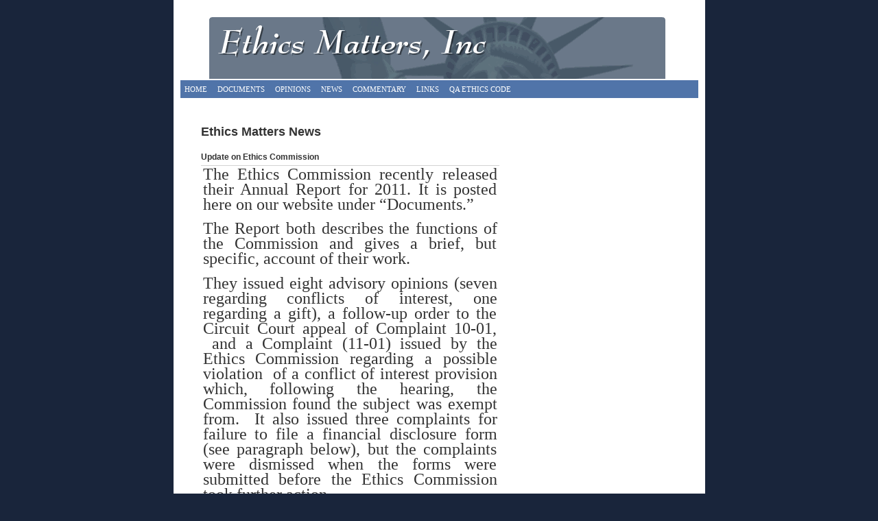

--- FILE ---
content_type: text/html; charset=UTF-8
request_url: http://ethicsmattersinc.org/news.php?id=1346941363
body_size: 8074
content:
<!DOCTYPE html PUBLIC "-//W3C//DTD XHTML 1.0 Strict//EN" "http://www.w3.org/TR/xhtml1/DTD/xhtml1-strict.dtd">
<html xmlns="http://www.w3.org/1999/xhtml">

<head>
	<meta http-equiv="Content-Type" content="text/html; charset=iso-8859-1" />
	<meta http-equiv="Content-Language" content="English" />
	
	<meta name="Robots" content="index,follow" />
	<meta name="Description" content="Ethic matters news from Queen Anne County MD and surrounding counties" />
	<meta name="Keywords" content="Ethics, Queen Anne County" />
	<link href="emistyle.css" rel="stylesheet" type="text/css" />
	<title>Ethics matters news</title>
</head>
<div id="container">

<div id="header" onclick="location.href='/';" style="cursor: pointer;">
<h1>Ethics Matters, Inc.</h1>
</div>
<div id="nav">

<!-- SITE NAVIGATION -->

	<ul>
		<li><a href="index.php" title="Home">Home</a></li>
		<!--<li><a href="about.php" title="About Us">About Us</a></li> -->
		<li><a href="documents.php" title="Documents">Documents</a></li>
		<li><a href="advisory.php">Opinions</a></li>
		<li><a href="news.php" title="News">News</a></li>
		<li><a href="comments.php" title="Commentary">Commentary</a></li>
      <li><a href="links.php" title="Links">Links</a></li>
<li><a href="documents/Ethics-5.pdf">QA Ethics Code</a></li> 
	</ul>

<!-- END NAVIGATION -->



<div class="clear"><!-- clear above --></div>

</div>
<div id="maincontent">
<h2>Ethics Matters News</h2>
		
<div style="background:white;"

    <div style="width: 100%; margin-bottom:15px;">
    <div><strong>Update on Ethics Commission</strong></div>
    <div style="text-align:justify; padding:3px; margin-top:3px; margin-bottom:5px; border-top:1px solid #D3D3D3;"><P style="MARGIN: 0in 0in 10pt" class=MsoNormal><FONT size=5 face=Calibri>The Ethics Commission recently released their Annual Report for 2011. It is&#160;posted here on our website&#160;under</FONT><FONT size=5><FONT face=Calibri>&#160;&ldquo;Documents.&rdquo;&#160;<SPAN style="mso-spacerun: yes">&#160;</SPAN></FONT></FONT></P>
<P style="MARGIN: 0in 0in 10pt" class=MsoNormal><FONT size=5><FONT face=Calibri><SPAN style="mso-spacerun: yes">The Report</SPAN>&#160;both describes the functions of the Commission and gives a brief, but specific, account of their work.<?xml:namespace prefix = o ns = "urn:schemas-microsoft-com:office:office" /><o:p></o:p></FONT></FONT></P>
<P style="MARGIN: 0in 0in 10pt" class=MsoNormal><FONT size=5><FONT face=Calibri>They issued eight advisory opinions (seven regarding conflicts of interest, one regarding a gift), a follow-up order to the Circuit Court appeal of Complaint 10-01, <SPAN style="mso-spacerun: yes">&#160;</SPAN>and a Complaint (11-01) issued by the Ethics Commission regarding a possible violation<SPAN style="mso-spacerun: yes">&#160; </SPAN>of a conflict of interest provision which, following the hearing, the Commission found the subject was exempt from.<SPAN style="mso-spacerun: yes">&#160; </SPAN>It also issued three complaints for failure to file a financial disclosure form (see paragraph below), but the complaints were dismissed when the forms were submitted before the Ethics Commission took further action.<o:p></o:p></FONT></FONT></P>
<P style="MARGIN: 0in 0in 10pt" class=MsoNormal><FONT size=5 face=Calibri>Ethics Matters asked the Ethics Commission for a definition of &ldquo;recusal&rdquo; after the Commission&rsquo;s order that a member of the Planning Commission had an actual and apparent conflict of interest and should cease and desist in any activity as a member of the QAC Planning Commission that relates to the Queenstown Comprehensive Plan (an order subsequently affirmed by the Circuit Court).<SPAN style="mso-spacerun: yes">&#160; </SPAN>That definition can be found at here on our website</FONT><FONT size=5><FONT face=Calibri> under &ldquo;Documents.&rdquo;<o:p></o:p></FONT></FONT></P>
<P style="MARGIN: 0in 0in 10pt" class=MsoNormal><FONT size=5><FONT face=Calibri>The Commission reviewed for completeness 189 financial disclosure forms, required of some County employees, elected officials, and members of decision-making Boards and Commissions, as well as committees providing advice and/or recommendations regarding acquisition, zoning, or designation of land. It also reviewed 14 lobbyists&rsquo; registrations and 15 lobbyists&rsquo; year-end disclosure reports. <SPAN style="mso-spacerun: yes">&#160;</SPAN><o:p></o:p></FONT></FONT></P>
<P style="MARGIN: 0in 0in 10pt" class=MsoNormal><FONT size=5><FONT face=Calibri>Due to the reduced number of new hires in County government, Commission member Robert Mueller offered only one presentation of the Ethics Code to new employees in September.<o:p></o:p></FONT></FONT></P>
<P style="MARGIN: 0in 0in 10pt" class=MsoNormal><FONT size=5><FONT face=Calibri>The Commission spent a great deal of time revising portions of the QAC Ethics Code to put it in compliance with a 2010 State law.<SPAN style="mso-spacerun: yes">&#160; </SPAN>The revision that was submitted to the County Commissioners in September 2011 turned out not to be the revision approved by the Ethics Commission, and in October 2011 the Ethics Commission had to amend their proposed revision.<SPAN style="mso-spacerun: yes">&#160; </SPAN>More recently, there has been some back and forth between the State and the QAC Ethics Commissions regarding the revisions.<SPAN style="mso-spacerun: yes">&#160; </SPAN>At their July 2012 meeting, the Ethics Commission completed further revisions and sent them off to the State.<SPAN style="mso-spacerun: yes">&#160; </SPAN>Once the State finds the proposed code in compliance, the new amended and revised code will be submitted to the County Commissioners.<o:p></o:p></FONT></FONT></P>
<P style="MARGIN: 0in 0in 10pt" class=MsoNormal><FONT size=5><FONT face=Calibri>In January, Robert Mueller was elected Chairman of the Commission. Kendall Ruffatto, Esq, who had served as the Commission&rsquo;s Chair retired along with the Reverend Nanese Hawthorne.<SPAN style="mso-spacerun: yes">&#160; </SPAN>They were replaced by Robert Udoff <SPAN style="mso-spacerun: yes">&#160;</SPAN>and<SPAN style="mso-spacerun: yes">&#160; </SPAN>Dale Anderson, who was appointed as the alternate member. The Ethics Commission&rsquo;s members are now Robert Mueller, chair, Hal Wilson, Dick Smith, Jody Schulz, Robert Udoff and Dale Anderson (alternate).<SPAN style="mso-spacerun: yes">&#160; </SPAN>Lynn Knight remains as counsel and Tina Miles as clerk.<SPAN style="mso-spacerun: yes">&#160; </SPAN><o:p></o:p></FONT></FONT></P>
<P style="MARGIN: 0in 0in 10pt" class=MsoNormal><o:p><FONT size=5 face=Calibri>&#160;</FONT></o:p></P></div>
    <div style="float: right;">Count of comments: 0</div>
    <div><em>Posted on 06 Sep 2012 by <a href="mailto:willoworks@gmail.com">admin</a></em></div>
    <div></div> 
    <div>
        <span class="soc-buttons-left"></span> <span class="soc-buttons-left"></span> <span class="soc-buttons-left"></span>
    </div>
</div>
<div style="margin-top:15px!important;width:100%!important;text-align:center!important;font:9px Verdana!important;display:block!important;text-indent: 0px!important;visibility: visible!important;color:#000000!important;">Powered by <a href="http://cutephp.com/" title="CuteNews - PHP News Management System" style="font:9px Verdana!important;display:inline!important;visibility:visible!important;color:#003366!important;text-indent: 0px!important;">CuteNews</a></div><!-- News Powered by CuteNews: http://cutephp.com/ --> </div>
<!--<div id="sidebar">

<img src="assets/constitution.jpg" class="profile" alt="We The People" width=150 height=82 border=0>



<div class="qte">�I hope I shall always possess firmness and virtue enough to maintain what I consider the most enviable of all titles, the character of an Honest Man.�  <br />...George Washington</div>













</div>-->
<div id="footer">

<p>Copyright &copy; 2005 Ethics Matters, Inc., all rights reserved.</p>

</div>

</div>
</body></html>

--- FILE ---
content_type: text/css
request_url: http://ethicsmattersinc.org/emistyle.css
body_size: 2408
content:


* {
margin: 0;
padding: 0;
}

body {
color: #333;
background: #19253B;
font: 12px/1.5em "Trebuchet MS", Arial, Verdana, sans-serif;
text-align: center;
}

a, a:link {
color: #5074A9;
}

a:hover {
color: #000;
}

img {
border: none;
}


.clear {
clear: both;
}

p {
margin: .75em 0;
}


h1, h2, h3 {
margin-bottom: 15px;
}
	
h2, h3 {padding-top: 15px;}	

#header {

background: url(assets/09header.png) navy;
width: 745px;
height: 105px;
}
	
#header h1 {
display: none;
}
	
#container {
position: relative;
text-align: left;
margin: 0 auto;
padding: 10px;
width: 755px;
background:white;
/*background: url(assets/containerbg.gif) repeat-y;*/
}
	
#nav {
background: #5074A9;
border-top: 2px solid #fff;
border-bottom: 2px solid #fff;
width: 100%;

}	

#nav ul {
float: left;
width: 100%px;
list-style: none;
background: transparent;
padding: 4px -0;
}
	
#nav ul li {
margin: 0;
padding: 0;
display: inline;
}
	
#nav ul li a {
text-decoration: none;
color: #fff;
font: 11px Verdana;
padding: 6px;
text-transform: uppercase;
}

#nav ul li a:hover {
color: #fff;
background: #405C87;       
}



#maincontent {
float: left;
width: 435px;
padding: 20px 10px 25px 30px;
background-color: transparent;
}

#maincontent ol {margin-left: 25px;}
#maincontent ul {
margin-left: 25px;
list-style: square;

}

#maincontent li {
padding-bottom: 11px;
}

#maincontent h2{line-height:140%;} 



#sidebar {
float: right;
width: 165px;
padding: 20px 40px 25px 20px;
background-color: transparent;
color: #555;
}



#sidebar h2 {
font-size: 13px;
margin: .5em 0;
}



#sidebar p {
margin: 0 0 0 .5em;
padding: 0;
width: 152px;
font-size: 11px;
line-height: 1.4em;
color: #333;
}

#sidebar ul {
margin-left: .5em;
list-style: none;
}

#sidebar ul li {
margin: 0;
padding: .3em;
border-top: 1px solid #B2BCD0;
background: transparent;
}

#sidebar ul li a {
text-decoration: none;
}

p.meta {
clear: both;
font: 11px "Century Gothic", Arial, Verdana, sans-serif;
background: url(images/meta-bg.gif) no-repeat;
margin-top: 5px;
padding-top: 7px;
}

#footer {
background: #546480;
border-top: 2px solid #fff;
margin-bottom: -10px;
width: 97%;
clear: both;
padding: 8px;
}
.blue {color: blue; padding-left:25px;}
#footer p {
margin: 0;
padding: 0;
color: #fdfdfd;
font-size: 11px;
text-align: center;
}

#footer p a {
color: #ccc;
}

#footer p a:hover {
color: #fff;
}
.qte {font:  italic small-caps bold 14px georgia, times, serif;}